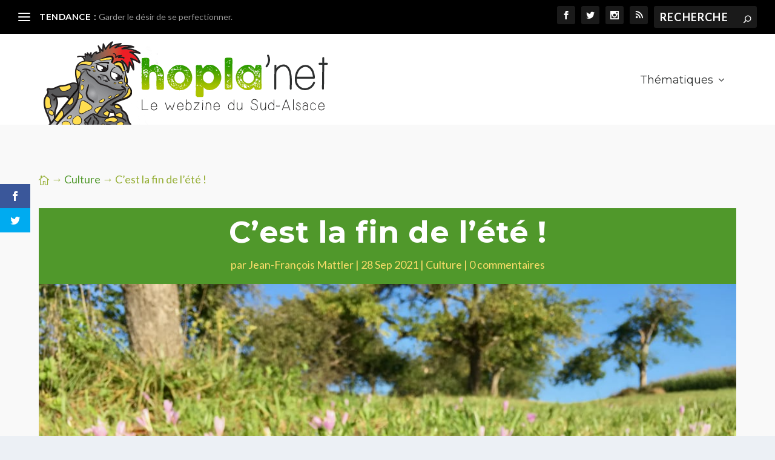

--- FILE ---
content_type: text/html; charset=UTF-8
request_url: https://hopla.net/cest-la-fin-de-lete/
body_size: 14381
content:
<!DOCTYPE html>
<html lang="fr-FR">
<head>
	<meta charset="UTF-8" />
			
	<meta http-equiv="X-UA-Compatible" content="IE=edge">
	<link rel="pingback" href="https://hopla.net/xmlrpc.php" />

		<!--[if lt IE 9]>
	<script src="https://hopla.net/wp-content/themes/Extra/scripts/ext/html5.js" type="text/javascript"></script>
	<![endif]-->

	<script type="text/javascript">
		document.documentElement.className = 'js';
	</script>
	
	<meta name='robots' content='index, follow, max-image-preview:large, max-snippet:-1, max-video-preview:-1' />

	<!-- This site is optimized with the Yoast SEO plugin v26.7 - https://yoast.com/wordpress/plugins/seo/ -->
	<title>C&#039;est la fin de l&#039;été ! &#8212; Hopla net</title>
	<link rel="canonical" href="https://hopla.net/cest-la-fin-de-lete/" />
	<meta property="og:locale" content="fr_FR" />
	<meta property="og:type" content="article" />
	<meta property="og:title" content="C&#039;est la fin de l&#039;été ! &#8212; Hopla net" />
	<meta property="og:url" content="https://hopla.net/cest-la-fin-de-lete/" />
	<meta property="og:site_name" content="Hopla net" />
	<meta property="article:publisher" content="https://www.facebook.com/hoplanet-429691740407105" />
	<meta property="article:author" content="https://www.facebook.com/jf.mattler" />
	<meta property="article:published_time" content="2021-09-28T15:11:12+00:00" />
	<meta property="article:modified_time" content="2022-08-12T16:26:13+00:00" />
	<meta property="og:image" content="https://hopla.net/wp-content/uploads/2021/09/Colchique-dans-les-pres.jpg" />
	<meta property="og:image:width" content="1080" />
	<meta property="og:image:height" content="810" />
	<meta property="og:image:type" content="image/jpeg" />
	<meta name="author" content="Jean-François Mattler" />
	<meta name="twitter:card" content="summary_large_image" />
	<meta name="twitter:creator" content="@relttam" />
	<meta name="twitter:site" content="@hoplahoplanet" />
	<meta name="twitter:label1" content="Écrit par" />
	<meta name="twitter:data1" content="Jean-François Mattler" />
	<script type="application/ld+json" class="yoast-schema-graph">{"@context":"https://schema.org","@graph":[{"@type":"Article","@id":"https://hopla.net/cest-la-fin-de-lete/#article","isPartOf":{"@id":"https://hopla.net/cest-la-fin-de-lete/"},"author":{"name":"Jean-François Mattler","@id":"https://hopla.net/#/schema/person/c193b955dbf1449e635501e95e151a40"},"headline":"C&rsquo;est la fin de l&rsquo;été !","datePublished":"2021-09-28T15:11:12+00:00","dateModified":"2022-08-12T16:26:13+00:00","mainEntityOfPage":{"@id":"https://hopla.net/cest-la-fin-de-lete/"},"wordCount":94,"commentCount":1,"publisher":{"@id":"https://hopla.net/#organization"},"image":{"@id":"https://hopla.net/cest-la-fin-de-lete/#primaryimage"},"thumbnailUrl":"https://hopla.net/wp-content/uploads/2021/09/Colchique-dans-les-pres.jpg","keywords":["Humour"],"articleSection":["Culture"],"inLanguage":"fr-FR","potentialAction":[{"@type":"CommentAction","name":"Comment","target":["https://hopla.net/cest-la-fin-de-lete/#respond"]}]},{"@type":"WebPage","@id":"https://hopla.net/cest-la-fin-de-lete/","url":"https://hopla.net/cest-la-fin-de-lete/","name":"C'est la fin de l'été ! &#8212; Hopla net","isPartOf":{"@id":"https://hopla.net/#website"},"primaryImageOfPage":{"@id":"https://hopla.net/cest-la-fin-de-lete/#primaryimage"},"image":{"@id":"https://hopla.net/cest-la-fin-de-lete/#primaryimage"},"thumbnailUrl":"https://hopla.net/wp-content/uploads/2021/09/Colchique-dans-les-pres.jpg","datePublished":"2021-09-28T15:11:12+00:00","dateModified":"2022-08-12T16:26:13+00:00","breadcrumb":{"@id":"https://hopla.net/cest-la-fin-de-lete/#breadcrumb"},"inLanguage":"fr-FR","potentialAction":[{"@type":"ReadAction","target":["https://hopla.net/cest-la-fin-de-lete/"]}]},{"@type":"ImageObject","inLanguage":"fr-FR","@id":"https://hopla.net/cest-la-fin-de-lete/#primaryimage","url":"https://hopla.net/wp-content/uploads/2021/09/Colchique-dans-les-pres.jpg","contentUrl":"https://hopla.net/wp-content/uploads/2021/09/Colchique-dans-les-pres.jpg","width":1080,"height":810,"caption":"Colchique dans les prés"},{"@type":"BreadcrumbList","@id":"https://hopla.net/cest-la-fin-de-lete/#breadcrumb","itemListElement":[{"@type":"ListItem","position":1,"name":"Accueil","item":"https://hopla.net/"},{"@type":"ListItem","position":2,"name":"Culture","item":"https://hopla.net/category/culture/"},{"@type":"ListItem","position":3,"name":"C&rsquo;est la fin de l&rsquo;été !"}]},{"@type":"WebSite","@id":"https://hopla.net/#website","url":"https://hopla.net/","name":"Hopla net","description":"Le Webzine du Sud-Alsace","publisher":{"@id":"https://hopla.net/#organization"},"potentialAction":[{"@type":"SearchAction","target":{"@type":"EntryPoint","urlTemplate":"https://hopla.net/?s={search_term_string}"},"query-input":{"@type":"PropertyValueSpecification","valueRequired":true,"valueName":"search_term_string"}}],"inLanguage":"fr-FR"},{"@type":"Organization","@id":"https://hopla.net/#organization","name":"Hopla Net","url":"https://hopla.net/","logo":{"@type":"ImageObject","inLanguage":"fr-FR","@id":"https://hopla.net/#/schema/logo/image/","url":"","contentUrl":"","caption":"Hopla Net"},"image":{"@id":"https://hopla.net/#/schema/logo/image/"},"sameAs":["https://www.facebook.com/hoplanet-429691740407105","https://x.com/hoplahoplanet"]},{"@type":"Person","@id":"https://hopla.net/#/schema/person/c193b955dbf1449e635501e95e151a40","name":"Jean-François Mattler","image":{"@type":"ImageObject","inLanguage":"fr-FR","@id":"https://hopla.net/#/schema/person/image/","url":"https://secure.gravatar.com/avatar/dfa2fbc7e99b4ba712d2633cdc038071fde815abd59236887b49e3e5de66f7f5?s=96&d=wavatar&r=g","contentUrl":"https://secure.gravatar.com/avatar/dfa2fbc7e99b4ba712d2633cdc038071fde815abd59236887b49e3e5de66f7f5?s=96&d=wavatar&r=g","caption":"Jean-François Mattler"},"description":"Citoyen libre qui croit fortement à l'intelligence collective, surtout quand les informations dispensées par les médias mainstream ne sont pas manipulées.","sameAs":["https://mattler.eu","https://www.facebook.com/jf.mattler","https://x.com/@relttam"],"url":"https://hopla.net/author/mackloug/"}]}</script>
	<!-- / Yoast SEO plugin. -->


<link rel='dns-prefetch' href='//fonts.googleapis.com' />
<link rel='dns-prefetch' href='//maxcdn.bootstrapcdn.com' />
<link rel="alternate" type="application/rss+xml" title="Hopla net &raquo; Flux" href="https://hopla.net/feed/" />
<link rel="alternate" type="application/rss+xml" title="Hopla net &raquo; Flux des commentaires" href="https://hopla.net/comments/feed/" />
<link rel="alternate" type="application/rss+xml" title="Hopla net &raquo; C&rsquo;est la fin de l&rsquo;été ! Flux des commentaires" href="https://hopla.net/cest-la-fin-de-lete/feed/" />
<link rel="alternate" title="oEmbed (JSON)" type="application/json+oembed" href="https://hopla.net/wp-json/oembed/1.0/embed?url=https%3A%2F%2Fhopla.net%2Fcest-la-fin-de-lete%2F" />
<link rel="alternate" title="oEmbed (XML)" type="text/xml+oembed" href="https://hopla.net/wp-json/oembed/1.0/embed?url=https%3A%2F%2Fhopla.net%2Fcest-la-fin-de-lete%2F&#038;format=xml" />
<meta content="Extra Child v.1.1" name="generator"/><style id='wp-block-library-inline-css' type='text/css'>
:root{--wp-block-synced-color:#7a00df;--wp-block-synced-color--rgb:122,0,223;--wp-bound-block-color:var(--wp-block-synced-color);--wp-editor-canvas-background:#ddd;--wp-admin-theme-color:#007cba;--wp-admin-theme-color--rgb:0,124,186;--wp-admin-theme-color-darker-10:#006ba1;--wp-admin-theme-color-darker-10--rgb:0,107,160.5;--wp-admin-theme-color-darker-20:#005a87;--wp-admin-theme-color-darker-20--rgb:0,90,135;--wp-admin-border-width-focus:2px}@media (min-resolution:192dpi){:root{--wp-admin-border-width-focus:1.5px}}.wp-element-button{cursor:pointer}:root .has-very-light-gray-background-color{background-color:#eee}:root .has-very-dark-gray-background-color{background-color:#313131}:root .has-very-light-gray-color{color:#eee}:root .has-very-dark-gray-color{color:#313131}:root .has-vivid-green-cyan-to-vivid-cyan-blue-gradient-background{background:linear-gradient(135deg,#00d084,#0693e3)}:root .has-purple-crush-gradient-background{background:linear-gradient(135deg,#34e2e4,#4721fb 50%,#ab1dfe)}:root .has-hazy-dawn-gradient-background{background:linear-gradient(135deg,#faaca8,#dad0ec)}:root .has-subdued-olive-gradient-background{background:linear-gradient(135deg,#fafae1,#67a671)}:root .has-atomic-cream-gradient-background{background:linear-gradient(135deg,#fdd79a,#004a59)}:root .has-nightshade-gradient-background{background:linear-gradient(135deg,#330968,#31cdcf)}:root .has-midnight-gradient-background{background:linear-gradient(135deg,#020381,#2874fc)}:root{--wp--preset--font-size--normal:16px;--wp--preset--font-size--huge:42px}.has-regular-font-size{font-size:1em}.has-larger-font-size{font-size:2.625em}.has-normal-font-size{font-size:var(--wp--preset--font-size--normal)}.has-huge-font-size{font-size:var(--wp--preset--font-size--huge)}.has-text-align-center{text-align:center}.has-text-align-left{text-align:left}.has-text-align-right{text-align:right}.has-fit-text{white-space:nowrap!important}#end-resizable-editor-section{display:none}.aligncenter{clear:both}.items-justified-left{justify-content:flex-start}.items-justified-center{justify-content:center}.items-justified-right{justify-content:flex-end}.items-justified-space-between{justify-content:space-between}.screen-reader-text{border:0;clip-path:inset(50%);height:1px;margin:-1px;overflow:hidden;padding:0;position:absolute;width:1px;word-wrap:normal!important}.screen-reader-text:focus{background-color:#ddd;clip-path:none;color:#444;display:block;font-size:1em;height:auto;left:5px;line-height:normal;padding:15px 23px 14px;text-decoration:none;top:5px;width:auto;z-index:100000}html :where(.has-border-color){border-style:solid}html :where([style*=border-top-color]){border-top-style:solid}html :where([style*=border-right-color]){border-right-style:solid}html :where([style*=border-bottom-color]){border-bottom-style:solid}html :where([style*=border-left-color]){border-left-style:solid}html :where([style*=border-width]){border-style:solid}html :where([style*=border-top-width]){border-top-style:solid}html :where([style*=border-right-width]){border-right-style:solid}html :where([style*=border-bottom-width]){border-bottom-style:solid}html :where([style*=border-left-width]){border-left-style:solid}html :where(img[class*=wp-image-]){height:auto;max-width:100%}:where(figure){margin:0 0 1em}html :where(.is-position-sticky){--wp-admin--admin-bar--position-offset:var(--wp-admin--admin-bar--height,0px)}@media screen and (max-width:600px){html :where(.is-position-sticky){--wp-admin--admin-bar--position-offset:0px}}

/*# sourceURL=wp-block-library-inline-css */
</style><style id='global-styles-inline-css' type='text/css'>
:root{--wp--preset--aspect-ratio--square: 1;--wp--preset--aspect-ratio--4-3: 4/3;--wp--preset--aspect-ratio--3-4: 3/4;--wp--preset--aspect-ratio--3-2: 3/2;--wp--preset--aspect-ratio--2-3: 2/3;--wp--preset--aspect-ratio--16-9: 16/9;--wp--preset--aspect-ratio--9-16: 9/16;--wp--preset--color--black: #000000;--wp--preset--color--cyan-bluish-gray: #abb8c3;--wp--preset--color--white: #ffffff;--wp--preset--color--pale-pink: #f78da7;--wp--preset--color--vivid-red: #cf2e2e;--wp--preset--color--luminous-vivid-orange: #ff6900;--wp--preset--color--luminous-vivid-amber: #fcb900;--wp--preset--color--light-green-cyan: #7bdcb5;--wp--preset--color--vivid-green-cyan: #00d084;--wp--preset--color--pale-cyan-blue: #8ed1fc;--wp--preset--color--vivid-cyan-blue: #0693e3;--wp--preset--color--vivid-purple: #9b51e0;--wp--preset--gradient--vivid-cyan-blue-to-vivid-purple: linear-gradient(135deg,rgb(6,147,227) 0%,rgb(155,81,224) 100%);--wp--preset--gradient--light-green-cyan-to-vivid-green-cyan: linear-gradient(135deg,rgb(122,220,180) 0%,rgb(0,208,130) 100%);--wp--preset--gradient--luminous-vivid-amber-to-luminous-vivid-orange: linear-gradient(135deg,rgb(252,185,0) 0%,rgb(255,105,0) 100%);--wp--preset--gradient--luminous-vivid-orange-to-vivid-red: linear-gradient(135deg,rgb(255,105,0) 0%,rgb(207,46,46) 100%);--wp--preset--gradient--very-light-gray-to-cyan-bluish-gray: linear-gradient(135deg,rgb(238,238,238) 0%,rgb(169,184,195) 100%);--wp--preset--gradient--cool-to-warm-spectrum: linear-gradient(135deg,rgb(74,234,220) 0%,rgb(151,120,209) 20%,rgb(207,42,186) 40%,rgb(238,44,130) 60%,rgb(251,105,98) 80%,rgb(254,248,76) 100%);--wp--preset--gradient--blush-light-purple: linear-gradient(135deg,rgb(255,206,236) 0%,rgb(152,150,240) 100%);--wp--preset--gradient--blush-bordeaux: linear-gradient(135deg,rgb(254,205,165) 0%,rgb(254,45,45) 50%,rgb(107,0,62) 100%);--wp--preset--gradient--luminous-dusk: linear-gradient(135deg,rgb(255,203,112) 0%,rgb(199,81,192) 50%,rgb(65,88,208) 100%);--wp--preset--gradient--pale-ocean: linear-gradient(135deg,rgb(255,245,203) 0%,rgb(182,227,212) 50%,rgb(51,167,181) 100%);--wp--preset--gradient--electric-grass: linear-gradient(135deg,rgb(202,248,128) 0%,rgb(113,206,126) 100%);--wp--preset--gradient--midnight: linear-gradient(135deg,rgb(2,3,129) 0%,rgb(40,116,252) 100%);--wp--preset--font-size--small: 13px;--wp--preset--font-size--medium: 20px;--wp--preset--font-size--large: 36px;--wp--preset--font-size--x-large: 42px;--wp--preset--spacing--20: 0.44rem;--wp--preset--spacing--30: 0.67rem;--wp--preset--spacing--40: 1rem;--wp--preset--spacing--50: 1.5rem;--wp--preset--spacing--60: 2.25rem;--wp--preset--spacing--70: 3.38rem;--wp--preset--spacing--80: 5.06rem;--wp--preset--shadow--natural: 6px 6px 9px rgba(0, 0, 0, 0.2);--wp--preset--shadow--deep: 12px 12px 50px rgba(0, 0, 0, 0.4);--wp--preset--shadow--sharp: 6px 6px 0px rgba(0, 0, 0, 0.2);--wp--preset--shadow--outlined: 6px 6px 0px -3px rgb(255, 255, 255), 6px 6px rgb(0, 0, 0);--wp--preset--shadow--crisp: 6px 6px 0px rgb(0, 0, 0);}:root { --wp--style--global--content-size: 856px;--wp--style--global--wide-size: 1280px; }:where(body) { margin: 0; }.wp-site-blocks > .alignleft { float: left; margin-right: 2em; }.wp-site-blocks > .alignright { float: right; margin-left: 2em; }.wp-site-blocks > .aligncenter { justify-content: center; margin-left: auto; margin-right: auto; }:where(.is-layout-flex){gap: 0.5em;}:where(.is-layout-grid){gap: 0.5em;}.is-layout-flow > .alignleft{float: left;margin-inline-start: 0;margin-inline-end: 2em;}.is-layout-flow > .alignright{float: right;margin-inline-start: 2em;margin-inline-end: 0;}.is-layout-flow > .aligncenter{margin-left: auto !important;margin-right: auto !important;}.is-layout-constrained > .alignleft{float: left;margin-inline-start: 0;margin-inline-end: 2em;}.is-layout-constrained > .alignright{float: right;margin-inline-start: 2em;margin-inline-end: 0;}.is-layout-constrained > .aligncenter{margin-left: auto !important;margin-right: auto !important;}.is-layout-constrained > :where(:not(.alignleft):not(.alignright):not(.alignfull)){max-width: var(--wp--style--global--content-size);margin-left: auto !important;margin-right: auto !important;}.is-layout-constrained > .alignwide{max-width: var(--wp--style--global--wide-size);}body .is-layout-flex{display: flex;}.is-layout-flex{flex-wrap: wrap;align-items: center;}.is-layout-flex > :is(*, div){margin: 0;}body .is-layout-grid{display: grid;}.is-layout-grid > :is(*, div){margin: 0;}body{padding-top: 0px;padding-right: 0px;padding-bottom: 0px;padding-left: 0px;}:root :where(.wp-element-button, .wp-block-button__link){background-color: #32373c;border-width: 0;color: #fff;font-family: inherit;font-size: inherit;font-style: inherit;font-weight: inherit;letter-spacing: inherit;line-height: inherit;padding-top: calc(0.667em + 2px);padding-right: calc(1.333em + 2px);padding-bottom: calc(0.667em + 2px);padding-left: calc(1.333em + 2px);text-decoration: none;text-transform: inherit;}.has-black-color{color: var(--wp--preset--color--black) !important;}.has-cyan-bluish-gray-color{color: var(--wp--preset--color--cyan-bluish-gray) !important;}.has-white-color{color: var(--wp--preset--color--white) !important;}.has-pale-pink-color{color: var(--wp--preset--color--pale-pink) !important;}.has-vivid-red-color{color: var(--wp--preset--color--vivid-red) !important;}.has-luminous-vivid-orange-color{color: var(--wp--preset--color--luminous-vivid-orange) !important;}.has-luminous-vivid-amber-color{color: var(--wp--preset--color--luminous-vivid-amber) !important;}.has-light-green-cyan-color{color: var(--wp--preset--color--light-green-cyan) !important;}.has-vivid-green-cyan-color{color: var(--wp--preset--color--vivid-green-cyan) !important;}.has-pale-cyan-blue-color{color: var(--wp--preset--color--pale-cyan-blue) !important;}.has-vivid-cyan-blue-color{color: var(--wp--preset--color--vivid-cyan-blue) !important;}.has-vivid-purple-color{color: var(--wp--preset--color--vivid-purple) !important;}.has-black-background-color{background-color: var(--wp--preset--color--black) !important;}.has-cyan-bluish-gray-background-color{background-color: var(--wp--preset--color--cyan-bluish-gray) !important;}.has-white-background-color{background-color: var(--wp--preset--color--white) !important;}.has-pale-pink-background-color{background-color: var(--wp--preset--color--pale-pink) !important;}.has-vivid-red-background-color{background-color: var(--wp--preset--color--vivid-red) !important;}.has-luminous-vivid-orange-background-color{background-color: var(--wp--preset--color--luminous-vivid-orange) !important;}.has-luminous-vivid-amber-background-color{background-color: var(--wp--preset--color--luminous-vivid-amber) !important;}.has-light-green-cyan-background-color{background-color: var(--wp--preset--color--light-green-cyan) !important;}.has-vivid-green-cyan-background-color{background-color: var(--wp--preset--color--vivid-green-cyan) !important;}.has-pale-cyan-blue-background-color{background-color: var(--wp--preset--color--pale-cyan-blue) !important;}.has-vivid-cyan-blue-background-color{background-color: var(--wp--preset--color--vivid-cyan-blue) !important;}.has-vivid-purple-background-color{background-color: var(--wp--preset--color--vivid-purple) !important;}.has-black-border-color{border-color: var(--wp--preset--color--black) !important;}.has-cyan-bluish-gray-border-color{border-color: var(--wp--preset--color--cyan-bluish-gray) !important;}.has-white-border-color{border-color: var(--wp--preset--color--white) !important;}.has-pale-pink-border-color{border-color: var(--wp--preset--color--pale-pink) !important;}.has-vivid-red-border-color{border-color: var(--wp--preset--color--vivid-red) !important;}.has-luminous-vivid-orange-border-color{border-color: var(--wp--preset--color--luminous-vivid-orange) !important;}.has-luminous-vivid-amber-border-color{border-color: var(--wp--preset--color--luminous-vivid-amber) !important;}.has-light-green-cyan-border-color{border-color: var(--wp--preset--color--light-green-cyan) !important;}.has-vivid-green-cyan-border-color{border-color: var(--wp--preset--color--vivid-green-cyan) !important;}.has-pale-cyan-blue-border-color{border-color: var(--wp--preset--color--pale-cyan-blue) !important;}.has-vivid-cyan-blue-border-color{border-color: var(--wp--preset--color--vivid-cyan-blue) !important;}.has-vivid-purple-border-color{border-color: var(--wp--preset--color--vivid-purple) !important;}.has-vivid-cyan-blue-to-vivid-purple-gradient-background{background: var(--wp--preset--gradient--vivid-cyan-blue-to-vivid-purple) !important;}.has-light-green-cyan-to-vivid-green-cyan-gradient-background{background: var(--wp--preset--gradient--light-green-cyan-to-vivid-green-cyan) !important;}.has-luminous-vivid-amber-to-luminous-vivid-orange-gradient-background{background: var(--wp--preset--gradient--luminous-vivid-amber-to-luminous-vivid-orange) !important;}.has-luminous-vivid-orange-to-vivid-red-gradient-background{background: var(--wp--preset--gradient--luminous-vivid-orange-to-vivid-red) !important;}.has-very-light-gray-to-cyan-bluish-gray-gradient-background{background: var(--wp--preset--gradient--very-light-gray-to-cyan-bluish-gray) !important;}.has-cool-to-warm-spectrum-gradient-background{background: var(--wp--preset--gradient--cool-to-warm-spectrum) !important;}.has-blush-light-purple-gradient-background{background: var(--wp--preset--gradient--blush-light-purple) !important;}.has-blush-bordeaux-gradient-background{background: var(--wp--preset--gradient--blush-bordeaux) !important;}.has-luminous-dusk-gradient-background{background: var(--wp--preset--gradient--luminous-dusk) !important;}.has-pale-ocean-gradient-background{background: var(--wp--preset--gradient--pale-ocean) !important;}.has-electric-grass-gradient-background{background: var(--wp--preset--gradient--electric-grass) !important;}.has-midnight-gradient-background{background: var(--wp--preset--gradient--midnight) !important;}.has-small-font-size{font-size: var(--wp--preset--font-size--small) !important;}.has-medium-font-size{font-size: var(--wp--preset--font-size--medium) !important;}.has-large-font-size{font-size: var(--wp--preset--font-size--large) !important;}.has-x-large-font-size{font-size: var(--wp--preset--font-size--x-large) !important;}
/*# sourceURL=global-styles-inline-css */
</style>

<link rel='stylesheet' id='fb-frontend-css' href='https://hopla.net/wp-content/plugins/divi-form-builder/css/fb-frontend.css?ver=4.1.6' type='text/css' media='all' />
<link rel='stylesheet' id='et_monarch-css-css' href='https://hopla.net/wp-content/plugins/monarch/css/style.css?ver=1.4.14' type='text/css' media='all' />
<link rel='stylesheet' id='et-gf-open-sans-css' href='https://fonts.googleapis.com/css?family=Open+Sans%3A400%2C700&#038;ver=1.3.12' type='text/css' media='all' />
<link rel='stylesheet' id='font-awesome-css' href='//maxcdn.bootstrapcdn.com/font-awesome/4.7.0/css/font-awesome.min.css?ver=4.7.0' type='text/css' media='all' />
<link rel='stylesheet' id='divi-breadcrumbs-module-styles-css' href='https://hopla.net/wp-content/plugins/divi-breadcrumbs-module-ultimate/styles/style.min.css?ver=3.0.4' type='text/css' media='all' />
<link rel='stylesheet' id='divi-form-builder-styles-css' href='https://hopla.net/wp-content/plugins/divi-form-builder/styles/style.min.css?ver=4.1.6' type='text/css' media='all' />
<link rel='stylesheet' id='et-builder-googlefonts-cached-css' href='https://fonts.googleapis.com/css?family=Montserrat:100,200,300,regular,500,600,700,800,900,100italic,200italic,300italic,italic,500italic,600italic,700italic,800italic,900italic|Lato:100,100italic,300,300italic,regular,italic,700,700italic,900,900italic&#038;subset=cyrillic,cyrillic-ext,latin,latin-ext,vietnamese&#038;display=swap' type='text/css' media='all' />
<link rel='stylesheet' id='sib-front-css-css' href='https://hopla.net/wp-content/plugins/mailin/css/mailin-front.css?ver=6.9' type='text/css' media='all' />
<link rel='stylesheet' id='extra-style-parent-css' href='https://hopla.net/wp-content/themes/Extra/style-static.min.css?ver=4.27.4' type='text/css' media='all' />
<link rel='stylesheet' id='extra-style-css' href='https://hopla.net/wp-content/themes/Divi-Community/style.css?ver=1655635369' type='text/css' media='all' />
<link rel='stylesheet' id='child-theme-css' href='https://hopla.net/wp-content/themes/Divi-Community/style.css?ver=1655635369' type='text/css' media='all' />
<script type="text/javascript" src="https://hopla.net/wp-content/plugins/divi-form-builder/js/divi-form-ai.min.js?ver=4.1.6" id="de_fb_ai_js-js"></script>
<script type="text/javascript" id="jquery-core-js-extra">
/* <![CDATA[ */
var de_formai_ajax_data = {"action":"de_fb_ai_form","de_fb_ai__reset_stats":"de_fb_ai__reset_stats","de_fb_ai_api_test":"de_fb_ai_api_test","nonce":"93928addf3"};
var de_formpayment_ajax_data = {"ajax_url":"https://hopla.net/wp-admin/admin-ajax.php","nonce":"978240d6aa"};
//# sourceURL=jquery-core-js-extra
/* ]]> */
</script>
<script type="text/javascript" src="https://hopla.net/wp-includes/js/jquery/jquery.min.js?ver=3.7.1" id="jquery-core-js"></script>
<script type="text/javascript" src="https://hopla.net/wp-includes/js/jquery/jquery-migrate.min.js?ver=3.4.1" id="jquery-migrate-js"></script>
<script type="text/javascript" id="sib-front-js-js-extra">
/* <![CDATA[ */
var sibErrMsg = {"invalidMail":"Veuillez entrer une adresse e-mail valide.","requiredField":"Veuillez compl\u00e9ter les champs obligatoires.","invalidDateFormat":"Veuillez entrer une date valide.","invalidSMSFormat":"Veuillez entrer une num\u00e9ro de t\u00e9l\u00e9phone valide."};
var ajax_sib_front_object = {"ajax_url":"https://hopla.net/wp-admin/admin-ajax.php","ajax_nonce":"5ead3faa2c","flag_url":"https://hopla.net/wp-content/plugins/mailin/img/flags/"};
//# sourceURL=sib-front-js-js-extra
/* ]]> */
</script>
<script type="text/javascript" src="https://hopla.net/wp-content/plugins/mailin/js/mailin-front.js?ver=1768535346" id="sib-front-js-js"></script>
<script type="text/javascript" src="https://hopla.net/wp-content/plugins/divi-form-builder/js/multistep-admin.min.js?ver=4.1.6" id="df-multistep-js"></script>
<link rel="https://api.w.org/" href="https://hopla.net/wp-json/" /><link rel="alternate" title="JSON" type="application/json" href="https://hopla.net/wp-json/wp/v2/posts/85" /><link rel="EditURI" type="application/rsd+xml" title="RSD" href="https://hopla.net/xmlrpc.php?rsd" />

<link rel='shortlink' href='https://hopla.net/?p=85' />
<style type="text/css" id="et-bloom-custom-css">
					.et_bloom .et_bloom_optin_2 .et_bloom_form_container .et_bloom_form_header { background-color: #28931c !important; } .et_bloom .et_bloom_optin_2 .et_bloom_form_content button { background-color: #28931c !important; } .et_bloom .et_bloom_optin_2 .et_bloom_form_content .et_bloom_fields i { color: #28931c !important; } .et_bloom .et_bloom_optin_2 .et_bloom_form_content .et_bloom_custom_field_radio i:before { background: #28931c !important; } .et_bloom .et_bloom_optin_2 .et_bloom_form_content button { background-color: #28931c !important; } .et_bloom .et_bloom_optin_2 .et_bloom_form_container h2, .et_bloom .et_bloom_optin_2 .et_bloom_form_container h2 span, .et_bloom .et_bloom_optin_2 .et_bloom_form_container h2 strong { font-family: "Lato", Helvetica, Arial, Lucida, sans-serif; }.et_bloom .et_bloom_optin_2 .et_bloom_form_container p, .et_bloom .et_bloom_optin_2 .et_bloom_form_container p span, .et_bloom .et_bloom_optin_2 .et_bloom_form_container p strong, .et_bloom .et_bloom_optin_2 .et_bloom_form_container form input, .et_bloom .et_bloom_optin_2 .et_bloom_form_container form button span { font-family: "Lato", Helvetica, Arial, Lucida, sans-serif; } 
				</style><style type="text/css" id="et-social-custom-css">
				 
			</style><meta name="viewport" content="width=device-width, initial-scale=1.0, maximum-scale=1.0, user-scalable=1" /><link rel="shortcut icon" href="https://hopla.net/wp-content/uploads/2021/12/Favicon-HOPLA-NET.png" /><!-- Vérification Bing -->
<meta name="msvalidate.01" content="977F9A5C45AA7641997F87117AB5F618">

<!-- Google AdSense : place-le en premier -->
<script async src="https://pagead2.googlesyndication.com/pagead/js/adsbygoogle.js?client=ca-pub-9462469574419942" crossorigin="anonymous"></script>

<!-- Script pour l'année dans le footer -->
<script>
  var year = new Date();
  year = year.getFullYear();
  jQuery(function($){
    $('#footer-info').html('&copy; ' + year + ' Tous droits réservés - <a href="https://agence.hopla.net" target="_blank"> Agence Hopla\'Net</a> ');
  });
</script>

<!-- Matomo Analytics -->
<script>
  var _paq = window._paq = window._paq || [];
  /* tracker methods like "setCustomDimension" should be called before "trackPageView" */
  _paq.push(['trackPageView']);
  _paq.push(['enableLinkTracking']);
  (function() {
    var u="https://stat.hopla.net/";
    _paq.push(['setTrackerUrl', u+'matomo.php']);
    _paq.push(['setSiteId', '1']);
    var d=document, g=d.createElement('script'), s=d.getElementsByTagName('script')[0];
    g.async = true; g.src = u + 'matomo.js'; s.parentNode.insertBefore(g, s);
  })();
</script>
<!-- Fin Matomo -->

<!-- Google Analytics (gtag.js) -->
<script async src="https://www.googletagmanager.com/gtag/js?id=UA-8477116-4"></script>
<script>
  window.dataLayer = window.dataLayer || [];
  function gtag(){ dataLayer.push(arguments); }
  gtag('js', new Date());

  gtag('config', 'UA-8477116-4');
</script>
<!-- Fin Google Analytics -->
<link rel="stylesheet" id="et-core-unified-tb-7215-tb-11208-85-cached-inline-styles" href="https://hopla.net/wp-content/et-cache/85/et-core-unified-tb-7215-tb-11208-85.min.css?ver=1753957564" /><link rel="stylesheet" id="et-core-unified-85-cached-inline-styles" href="https://hopla.net/wp-content/et-cache/85/et-core-unified-85.min.css?ver=1753957564" /><link rel='stylesheet' id='et-gf-lato-css' href='https://fonts.googleapis.com/css?family=Lato:400,100,100italic,300,300italic,400italic,700,700italic,900,900italic&#038;subset=latin' type='text/css' media='all' />
<link rel='stylesheet' id='et_bloom-css-css' href='https://hopla.net/wp-content/plugins/bloom/css/style.css?ver=1.3.12' type='text/css' media='all' />
</head>
<body class="wp-singular post-template-default single single-post postid-85 single-format-standard wp-theme-Extra wp-child-theme-Divi-Community et-tb-has-template et-tb-has-body et-tb-has-footer et_bloom et_monarch et_extra et_pb_pagebuilder_layout et_fullwidth_secondary_nav et_fixed_nav et_smooth_scroll et_pb_gutters3 et_primary_nav_dropdown_animation_fadeInTop et_secondary_nav_dropdown_animation_Default with_sidebar with_sidebar_right et_includes_sidebar et-db">
	<div id="page-container" class="page-container">
<div id="et-boc" class="et-boc">
			
		<!-- Header -->
<header class="header left-right">
			<!-- #top-header -->
		<div id="top-header" style="">
			<div class="container">

				<!-- Secondary Nav -->
									<div id="et-secondary-nav" class="et-trending">
						
							<!-- ET Trending -->
							<div id="et-trending">

								<!-- ET Trending Button -->
								<a id="et-trending-button" href="#" title="">
									<span></span>
									<span></span>
									<span></span>
								</a>

								<!-- ET Trending Label -->
								<h4 id="et-trending-label">
									TENDANCE :								</h4>

								<!-- ET Trending Post Loop -->
								<div id='et-trending-container'>
																														<div id="et-trending-post-12050" class="et-trending-post et-trending-latest">
												<a href="https://hopla.net/garder-le-desir-de-se-perfectionner/">Garder le désir de se perfectionner.</a>
											</div>
																						<div id="et-trending-post-2277" class="et-trending-post">
												<a href="https://hopla.net/la-justice-est-elle-reellement-independante/">La justice est-elle réellement indépendante ?</a>
											</div>
																						<div id="et-trending-post-12201" class="et-trending-post">
												<a href="https://hopla.net/on-pensait-tout-connaitre-du-cycle-de-leau/">On pensait tout connaître du cycle de l’eau</a>
											</div>
																						<div id="et-trending-post-12187" class="et-trending-post">
												<a href="https://hopla.net/qui-doute-encore-de-la-soumission-de-la-france-aux-etats-unis/">Qui doute encore de la soumission de la France aux État...</a>
											</div>
																						<div id="et-trending-post-12177" class="et-trending-post">
												<a href="https://hopla.net/un-systeme-centralisateur-peut-il-etre-democratique/">Un système centralisateur peut-il être démocratique ?...</a>
											</div>
																						<div id="et-trending-post-12162" class="et-trending-post">
												<a href="https://hopla.net/contradiction-democratique/">Contradiction démocratique</a>
											</div>
																						<div id="et-trending-post-12043" class="et-trending-post">
												<a href="https://hopla.net/non-les-americains-nont-jamais-ete-sur-la-lune/">Non, les Américains n&rsquo;ont jamais été sur la Lune ...</a>
											</div>
																						<div id="et-trending-post-12015" class="et-trending-post">
												<a href="https://hopla.net/consequences-de-la-dedollarisation/">Conséquences de la dédollarisation</a>
											</div>
																						<div id="et-trending-post-12009" class="et-trending-post">
												<a href="https://hopla.net/comment-les-americains-dominent-le-monde-avec-le-dollar/">Comment les Américains dominent le monde avec le dollar...</a>
											</div>
																						<div id="et-trending-post-12002" class="et-trending-post">
												<a href="https://hopla.net/faut-il-avoir-peur-de-lintelligence-artificielle/">Faut-il avoir peur de l&rsquo;intelligence artificielle...</a>
											</div>
																						<div id="et-trending-post-11994" class="et-trending-post">
												<a href="https://hopla.net/se-poser-les-bonnes-questions/">Se poser les bonnes questions…</a>
											</div>
																						<div id="et-trending-post-7647" class="et-trending-post">
												<a href="https://hopla.net/introduire-un-veritable-regime-de-democratie-en-france-proposition-de-reformes-concretes-indispensables/">Introduire un véritable régime de démocratie en France ...</a>
											</div>
																						<div id="et-trending-post-11278" class="et-trending-post">
												<a href="https://hopla.net/le-droit-local/">Le droit local</a>
											</div>
																						<div id="et-trending-post-5142" class="et-trending-post">
												<a href="https://hopla.net/knoeringue-un-hotel-a-hirondelles/">Knoeringue &#8211; Un hôtel… à hirondelles</a>
											</div>
																						<div id="et-trending-post-2213" class="et-trending-post">
												<a href="https://hopla.net/constitution-de-1958-le-saviez-vous/">Constitution de 1958. Le saviez-vous ?</a>
											</div>
																						<div id="et-trending-post-608" class="et-trending-post">
												<a href="https://hopla.net/pourquoi-des-collectivites-si-grandes/">Pourquoi des collectivités si grandes ?</a>
											</div>
																												</div>
							</div>
							
												</div>
				
				<!-- #et-info -->
				<div id="et-info">

					
						<!-- .et-extra-social-icons -->
						<ul class="et-extra-social-icons" style="">
																																															<li class="et-extra-social-icon facebook">
										<a href="https://www.facebook.com/hoplanet-429691740407105" class="et-extra-icon et-extra-icon-background-hover et-extra-icon-facebook"></a>
									</li>
																																																<li class="et-extra-social-icon twitter">
										<a href="https://twitter.com/hoplahoplanet" class="et-extra-icon et-extra-icon-background-hover et-extra-icon-twitter"></a>
									</li>
																																																																																																																																																																																																											<li class="et-extra-social-icon instagram">
										<a href="https://www.instagram.com/hopla_net/" class="et-extra-icon et-extra-icon-background-hover et-extra-icon-instagram"></a>
									</li>
																																																																																																																																													<li class="et-extra-social-icon rss">
										<a href="https://hopla.net/wp-content/uploads/2021/11/rss.jpeg" class="et-extra-icon et-extra-icon-background-hover et-extra-icon-rss"></a>
									</li>
																																																																																																																																																																																																																																																																																																												</ul>
					
					<!-- .et-top-search -->
											<div class="et-top-search" style="">
							<form role="search" class="et-search-form" method="get" action="https://hopla.net/">
			<input type="search" class="et-search-field" placeholder="Recherche" value="" name="s" title="Rechercher:" />
			<button class="et-search-submit"></button>
		</form>						</div>
					
					<!-- cart -->
									</div>
			</div><!-- /.container -->
		</div><!-- /#top-header -->

	
	<!-- Main Header -->
	<div id="main-header-wrapper">
		<div id="main-header" data-fixed-height="100">
			<div class="container">
				<!-- ET Ad -->
				
				
					<!-- Logo -->
					<a class="logo" href="https://hopla.net/" data-fixed-height="100">
						<img src="https://hopla.net/wp-content/uploads/2022/08/LogoHoplaWebzine-493x150-1.png" alt="Hopla net" id="logo" />
					</a>

				
				<!-- ET Navigation -->
				<div id="et-navigation">
					<ul id="et-menu" class="nav"><li class="menu-item menu-item-type-custom menu-item-object-custom menu-item-has-children menu-item-5176"><a href="#">Thématiques</a>
<ul class="sub-menu">
	<li class="menu-item menu-item-type-taxonomy menu-item-object-category menu-item-11547"><a href="https://hopla.net/category/sante/">Santé</a></li>
	<li class="menu-item menu-item-type-taxonomy menu-item-object-category menu-item-12323"><a href="https://hopla.net/category/nature/">Nature</a></li>
	<li class="menu-item menu-item-type-taxonomy menu-item-object-category menu-item-11546"><a href="https://hopla.net/category/spiritualite/">Spiritualité</a></li>
	<li class="menu-item menu-item-type-taxonomy menu-item-object-category current-post-ancestor current-menu-parent current-post-parent menu-item-11543"><a href="https://hopla.net/category/culture/">Culture</a></li>
	<li class="menu-item menu-item-type-taxonomy menu-item-object-category menu-item-5168"><a href="https://hopla.net/category/economie/">Économie</a></li>
	<li class="menu-item menu-item-type-taxonomy menu-item-object-category menu-item-11544"><a href="https://hopla.net/category/politique/">Politique</a></li>
</ul>
</li>
</ul>					<div id="et-mobile-navigation">
			<span class="show-menu">
				<div class="show-menu-button">
					<span></span>
					<span></span>
					<span></span>
				</div>
				<p>Sélectionner une page</p>
			</span>
			<nav>
			</nav>
		</div> <!-- /#et-mobile-navigation -->				</div><!-- /#et-navigation -->
			</div><!-- /.container -->
		</div><!-- /#main-header -->
	</div><!-- /#main-header-wrapper -->
</header>


<div class="et-l et-l--body">
			<div class="et_builder_inner_content et_pb_gutters3"><div class="et_pb_section et_pb_section_0_tb_body et_pb_with_background et_section_regular" >
				
				
				
				
				
				
				<div class="et_pb_row et_pb_row_0_tb_body et_pb_gutters3">
				<div class="et_pb_column et_pb_column_4_4 et_pb_column_0_tb_body  et_pb_css_mix_blend_mode_passthrough et-last-child">
				
				
				
				
				<div class="et_pb_module et_pb_dcsbcm_divi_breadcrumbs_module et_pb_dcsbcm_divi_breadcrumbs_module_0_tb_body">
				
				
				
				
				
				
				<div class="et_pb_module_inner">
					<ol class="dcsbcm_divi_breadcrumbs" vocab="http://schema.org/" typeof="BreadcrumbList"><li class="dcsbcm_divi_breadcrumb" property="itemListElement" typeof="ListItem"><a property="item" typeof="WebPage" href="https://hopla.net/"><span property="name" class="dcbcm_none">Home</span><span class="dcsbcm_separator dcbcm_custom_seperator_icon">&#xe009;</span></a><meta property="position" content="2"></li><span class="dcsbcm_separator">&nbsp;&rarr;&nbsp;</span><li class="dcsbcm_divi_breadcrumb" property="itemListElement" typeof="ListItem"><a property="item" typeof="WebPage" href="https://hopla.net/category/culture/" ><span property="name">Culture</span></a><meta property="position" content="3"></li><span class="dcsbcm_separator">&nbsp;&rarr;&nbsp;</span><span class="dcsbcm_divi_breadcrumb dcsbcm_divi_breadcrumb-active">C&rsquo;est la fin de l&rsquo;été !</span></ol>
				</div>
			</div><div class="et_pb_module et_pb_post_title et_pb_post_title_0_tb_body et_pb_bg_layout_light  et_pb_text_align_center"   >
				
				
				
				
				
				<div class="et_pb_title_container">
					<h1 class="entry-title">C&rsquo;est la fin de l&rsquo;été !</h1><p class="et_pb_title_meta_container"> par <span class="author vcard"><a href="https://hopla.net/author/mackloug/" title="Articles de Jean-François Mattler" rel="author">Jean-François Mattler</a></span> | <span class="published">28 Sep 2021</span> | <a href="https://hopla.net/category/culture/" rel="category tag">Culture</a> | <span class="comments-number"><a href="https://hopla.net/cest-la-fin-de-lete/#respond">0 commentaires</a></span></p>
				</div>
				<div class="et_pb_title_featured_container"><span class="et_pb_image_wrap"><img fetchpriority="high" decoding="async" width="1080" height="810" src="https://hopla.net/wp-content/uploads/2021/09/Colchique-dans-les-pres.jpg" alt="Colchique dans les prés" title="Colchique dans les prés" srcset="https://hopla.net/wp-content/uploads/2021/09/Colchique-dans-les-pres.jpg 1080w, https://hopla.net/wp-content/uploads/2021/09/Colchique-dans-les-pres-300x225.jpg 300w, https://hopla.net/wp-content/uploads/2021/09/Colchique-dans-les-pres-1024x768.jpg 1024w, https://hopla.net/wp-content/uploads/2021/09/Colchique-dans-les-pres-768x576.jpg 768w" sizes="(max-width: 1080px) 100vw, 1080px" class="wp-image-86" /></span></div>
			</div>
			</div>
				
				
				
				
			</div><div class="et_pb_row et_pb_row_1_tb_body et_pb_gutters3">
				<div class="et_pb_column et_pb_column_4_4 et_pb_column_1_tb_body  et_pb_css_mix_blend_mode_passthrough et-last-child">
				
				
				
				
				<div class="et_pb_module et_pb_text et_pb_text_0_tb_body  et_pb_text_align_left et_pb_bg_layout_light">
				
				
				
				
				<div class="et_pb_text_inner">Mots-clés : <a href="https://hopla.net/tag/humour/">Humour</a></div>
			</div><div class="et_pb_module et_pb_post_content et_pb_post_content_0_tb_body">
				
				
				
				
				<div class="et-l et-l--post">
			<div class="et_builder_inner_content et_pb_gutters3"><div class="et_pb_section et_pb_section_0 et_section_regular" >
				
				
				
				
				
				
				<div class="et_pb_row et_pb_row_0">
				<div class="et_pb_column et_pb_column_4_4 et_pb_column_0  et_pb_css_mix_blend_mode_passthrough et-last-child">
				
				
				
				
				<div class="et_pb_module et_pb_text et_pb_text_0  et_pb_text_align_left et_pb_bg_layout_light">
				
				
				
				
				<div class="et_pb_text_inner"><p>Le rituel de la nature est immuable. Ce sont les colchiques qui annoncent la fin de l&rsquo;été et les fleurs de lierre qui offrent aux abeilles leur dernier repas avant l&rsquo;hivernage dans la ruche.</p></div>
			</div>
			</div>
				
				
				
				
			</div>
				
				
			</div>		</div>
	</div>
	<span class="et_bloom_bottom_trigger"></span><span class="et_social_bottom_trigger"></span>
			</div>
			</div>
				
				
				
				
			</div><div class="et_pb_row et_pb_row_2_tb_body">
				<div class="et_pb_column et_pb_column_1_2 et_pb_column_2_tb_body  et_pb_css_mix_blend_mode_passthrough">
				
				
				
				
				<div class="et_pb_module et_pb_post_nav_0_tb_body et_pb_posts_nav nav-single">
								<span class="nav-previous"
									>
					<a href="https://hopla.net/alcapone-dans-le-sundgau/" rel="prev">
												<span class="meta-nav">&larr; </span><span class="nav-label">Al Capone dans le sundgau</span>
					</a>
				</span>
			
			</div>
			</div><div class="et_pb_column et_pb_column_1_2 et_pb_column_3_tb_body  et_pb_css_mix_blend_mode_passthrough et-last-child">
				
				
				
				
				<div class="et_pb_module et_pb_post_nav_1_tb_body et_pb_posts_nav nav-single">
								<span class="nav-next"
									>
					<a href="https://hopla.net/nos-ancetres-les-alamans-fondateurs-de-lalsace-publication/" rel="next">
												<span class="nav-label">Nos ancêtres les Alamans, fondateurs de l&#039;Alsace (publication)</span><span class="meta-nav"> &rarr;</span>
					</a>
				</span>
			
			</div>
			</div>
				
				
				
				
			</div><div class="et_pb_row et_pb_row_3_tb_body">
				<div class="et_pb_column et_pb_column_4_4 et_pb_column_4_tb_body  et_pb_css_mix_blend_mode_passthrough et-last-child">
				
				
				
				
				<div class="et_pb_with_border et_pb_module et_pb_comments_0_tb_body et_pb_comments_module et_pb_bg_layout_light et_pb_no_avatar">
				
				
				
				
				

<section id="comment-wrap">
	<h1 id="comments" class="page_title">0 commentaires</h1>
		   <div id="comment-section" class="nocomments">
		  
		  	   </div>
					<div id="respond" class="comment-respond">
		<h3 id="reply-title" class="comment-reply-title"><span>Soumettre un commentaire</span> <small><a rel="nofollow" id="cancel-comment-reply-link" href="/cest-la-fin-de-lete/#respond" style="display:none;">Annuler la réponse</a></small></h3><p class="must-log-in">Vous devez <a href="https://hopla.net/cesameouvretoi/?redirect_to=https%3A%2F%2Fhopla.net%2Fcest-la-fin-de-lete%2F">vous connecter</a> pour publier un commentaire.</p>	</div><!-- #respond -->
		</section>

			</div>
			</div>
				
				
				
				
			</div>
				
				
			</div>		</div>
	</div>
	
	<footer class="et-l et-l--footer">
			<div class="et_builder_inner_content et_pb_gutters3">
		<div class="et_pb_section et_pb_section_0_tb_footer et_pb_with_background et_section_specialty" >
				
				
				
				
				
				<div class="et_pb_row">
				<div class="et_pb_column et_pb_column_1_4 et_pb_column_0_tb_footer    et_pb_css_mix_blend_mode_passthrough">
				
				
				
				
				<div class="et_pb_module et_pb_image et_pb_image_0_tb_footer">
				
				
				
				
				<span class="et_pb_image_wrap "><img loading="lazy" decoding="async" width="840" height="1080" src="https://hopla.net/wp-content/uploads/2022/08/salamandre-debout.png" alt="" title="salamandre debout" srcset="https://hopla.net/wp-content/uploads/2022/08/salamandre-debout.png 840w, https://hopla.net/wp-content/uploads/2022/08/salamandre-debout-233x300.png 233w, https://hopla.net/wp-content/uploads/2022/08/salamandre-debout-796x1024.png 796w, https://hopla.net/wp-content/uploads/2022/08/salamandre-debout-768x987.png 768w, https://hopla.net/wp-content/uploads/2022/08/salamandre-debout-610x784.png 610w" sizes="(max-width: 840px) 100vw, 840px" class="wp-image-11716" /></span>
			</div>
			</div><div class="et_pb_column et_pb_column_3_4 et_pb_column_1_tb_footer   et_pb_specialty_column  et_pb_css_mix_blend_mode_passthrough et-last-child">
				
				
				
				
				<div class="et_pb_row_inner et_pb_row_inner_0_tb_footer">
				<div class="et_pb_column et_pb_column_4_4 et_pb_column_inner et_pb_column_inner_0_tb_footer et-last-child">
				
				
				
				
				<div class="et_pb_module et_pb_image et_pb_image_1_tb_footer">
				
				
				
				
				<span class="et_pb_image_wrap "><img loading="lazy" decoding="async" width="800" height="258" src="https://hopla.net/wp-content/uploads/2022/07/LogoHoplaHD-Webzine-Blanc.png" alt="Hopla&#039;Net, le webzine du Sud Alsace" title="LogoHoplaHD-Webzine-Blanc" srcset="https://hopla.net/wp-content/uploads/2022/07/LogoHoplaHD-Webzine-Blanc.png 800w, https://hopla.net/wp-content/uploads/2022/07/LogoHoplaHD-Webzine-Blanc-300x97.png 300w, https://hopla.net/wp-content/uploads/2022/07/LogoHoplaHD-Webzine-Blanc-768x248.png 768w, https://hopla.net/wp-content/uploads/2022/07/LogoHoplaHD-Webzine-Blanc-610x197.png 610w" sizes="(max-width: 800px) 100vw, 800px" class="wp-image-11242" /></span>
			</div><div class="et_pb_module et_pb_text et_pb_text_0_tb_footer  et_pb_text_align_center et_pb_bg_layout_light">
				
				
				
				
				<div class="et_pb_text_inner">webmaster@hopla.net   /  Tél. :  03 67 36 02 50</div>
			</div><div class="et_pb_module et_pb_divider et_pb_divider_0_tb_footer et_pb_divider_position_ et_pb_space"><div class="et_pb_divider_internal"></div></div><div class="et_pb_module et_pb_divider et_pb_divider_1_tb_footer et_pb_divider_position_ et_pb_space"><div class="et_pb_divider_internal"></div></div>
			</div>
				
				
				
				
			</div>
			</div>
				</div>
				
			</div><div class="et_pb_section et_pb_section_1_tb_footer et_pb_with_background et_section_regular et_pb_section--with-menu" >
				
				
				
				
				
				
				<div class="et_pb_row et_pb_row_0_tb_footer et_pb_row--with-menu">
				<div class="et_pb_column et_pb_column_4_4 et_pb_column_2_tb_footer  et_pb_css_mix_blend_mode_passthrough et-last-child et_pb_column--with-menu">
				
				
				
				
				<div class="et_pb_module et_pb_divider et_pb_divider_2_tb_footer et_pb_divider_position_ et_pb_space"><div class="et_pb_divider_internal"></div></div><div class="et_pb_module et_pb_menu et_pb_menu_0_tb_footer et_pb_bg_layout_light  et_pb_text_align_left et_dropdown_animation_fade et_pb_menu--without-logo et_pb_menu--style-centered">
					
					
					
					
					<div class="et_pb_menu_inner_container clearfix">
						
						<div class="et_pb_menu__wrap">
							<div class="et_pb_menu__menu">
								<nav class="et-menu-nav"><ul id="menu-pied-de-page" class="et-menu nav"><li id="menu-item-38" class="et_pb_menu_page_id-32 menu-item menu-item-type-post_type menu-item-object-page menu-item-38"><a href="https://hopla.net/mentions-legales/">Mentions légales</a></li>
<li id="menu-item-818" class="et_pb_menu_page_id-808 menu-item menu-item-type-post_type menu-item-object-page menu-item-818"><a href="https://hopla.net/formulaire-de-contact/">Formulaire de contact</a></li>
<li id="menu-item-2046" class="et_pb_menu_page_id-2046 menu-item menu-item-type-custom menu-item-object-custom menu-item-2046"><a href="https://hopla.net/declaration-de-confidentialite-ue">Déclaration de confidentialité</a></li>
<li id="menu-item-10010" class="et_pb_menu_page_id-10007 menu-item menu-item-type-post_type menu-item-object-page menu-item-10010"><a href="https://hopla.net/avertissement/">Avertissement</a></li>
</ul></nav>
							</div>
							
							
							<div class="et_mobile_nav_menu">
				<div class="mobile_nav closed">
					<span class="mobile_menu_bar"></span>
				</div>
			</div>
						</div>
						
					</div>
				</div>
			</div>
				
				
				
				
			</div>
				
				
			</div>		</div>
	</footer>
	
			
		</div>
		    </div> <!-- #page-container -->

    <span title="Retour au sommet" id="back_to_top"></span>

			<script type="speculationrules">
{"prefetch":[{"source":"document","where":{"and":[{"href_matches":"/*"},{"not":{"href_matches":["/wp-*.php","/wp-admin/*","/wp-content/uploads/*","/wp-content/*","/wp-content/plugins/*","/wp-content/themes/Divi-Community/*","/wp-content/themes/Extra/*","/*\\?(.+)"]}},{"not":{"selector_matches":"a[rel~=\"nofollow\"]"}},{"not":{"selector_matches":".no-prefetch, .no-prefetch a"}}]},"eagerness":"conservative"}]}
</script>
<div class="et_bloom_flyin et_bloom_optin et_bloom_resize et_bloom_flyin_right et_bloom_optin_2 et_bloom_auto_popup et_bloom_scroll et_bloom_auto_close" data-delay="20" data-cookie_duration="1" data-scroll_pos="50">
							<div class="et_bloom_form_container et_bloom_form_bottom et_bloom_stacked_flyin et_bloom_rounded et_bloom_form_text_dark et_bloom_animation_slideup et_flyin_3_fields">
								
			<div class="et_bloom_form_container_wrapper clearfix">
				<div class="et_bloom_header_outer">
					<div class="et_bloom_form_header et_bloom_header_text_dark">
						
						<div class="et_bloom_form_text">
						<h2>Inscrivez-vous à notre newsletter</h2><p>Recevez nos publications directement dans votre messagerie</p>
					</div>
						
					</div>
				</div>
				<div class="et_bloom_form_content et_bloom_3_fields et_bloom_bottom_stacked">
					
					
					<form method="post" class="clearfix">
						<div class="et_bloom_fields">
							<p class="et_bloom_popup_input et_bloom_subscribe_name">
								<input placeholder="Prénom" maxlength="50">
							</p>
									<p class="et_bloom_popup_input et_bloom_subscribe_last">
										<input placeholder="Nom" maxlength="50">
									</p>
							<p class="et_bloom_popup_input et_bloom_subscribe_email">
								<input placeholder="Email">
							</p>
							
							<button data-optin_id="optin_2" data-service="sendinblue" data-list_id="2" data-page_id="85" data-account="webmaster@hoplanet" data-ip_address="false" class="et_bloom_submit_subscription">
								<span class="et_bloom_subscribe_loader"></span>
								<span class="et_bloom_button_text et_bloom_button_text_color_light">Inscrivez-moi</span>
							</button>
						</div>
					</form>
					<div class="et_bloom_success_container">
						<span class="et_bloom_success_checkmark"></span>
					</div>
					<h2 class="et_bloom_success_message">Vous avez été inscrit avec succès. Merci de consulter votre messagerie pour confirmer votre inscription.</h2>
					
				</div>
			</div>
			<span class="et_bloom_close_button"></span>
							</div>
						</div><div class="et_social_sidebar_networks et_social_visible_sidebar et_social_slideright et_social_animated et_social_rectangle et_social_sidebar_flip et_social_mobile_on">
					
					<ul class="et_social_icons_container"><li class="et_social_facebook">
									<a href="http://www.facebook.com/sharer.php?u=https%3A%2F%2Fhopla.net%2Fcest-la-fin-de-lete%2F&#038;t=C%E2%80%99est%20la%20fin%20de%20l%E2%80%99%C3%A9t%C3%A9%20%21" class="et_social_share" rel="nofollow" data-social_name="facebook" data-post_id="85" data-social_type="share" data-location="sidebar">
										<i class="et_social_icon et_social_icon_facebook"></i>
										
										
										<span class="et_social_overlay"></span>
									</a>
								</li><li class="et_social_twitter">
									<a href="http://twitter.com/share?text=C%E2%80%99est%20la%20fin%20de%20l%E2%80%99%C3%A9t%C3%A9%20%21&#038;url=https%3A%2F%2Fhopla.net%2Fcest-la-fin-de-lete%2F&#038;via=@hoplahoplanet" class="et_social_share" rel="nofollow" data-social_name="twitter" data-post_id="85" data-social_type="share" data-location="sidebar">
										<i class="et_social_icon et_social_icon_twitter"></i>
										
										
										<span class="et_social_overlay"></span>
									</a>
								</li></ul>
					<span class="et_social_hide_sidebar et_social_icon"></span>
				</div><div class="et_social_mobile_button"></div>
					<div class="et_social_mobile et_social_fadein">
						<div class="et_social_heading">Share This</div>
						<span class="et_social_close"></span>
						<div class="et_social_networks et_social_simple et_social_rounded et_social_left">
							<ul class="et_social_icons_container"><li class="et_social_facebook">
									<a href="http://www.facebook.com/sharer.php?u=https%3A%2F%2Fhopla.net%2Fcest-la-fin-de-lete%2F&#038;t=C%E2%80%99est%20la%20fin%20de%20l%E2%80%99%C3%A9t%C3%A9%20%21" class="et_social_share" rel="nofollow" data-social_name="facebook" data-post_id="85" data-social_type="share" data-location="sidebar">
										<i class="et_social_icon et_social_icon_facebook"></i>
										<div class="et_social_network_label"><div class="et_social_networkname">https://www.facebook.com/hoplanet-429691740407105</div></div>
										
										<span class="et_social_overlay"></span>
									</a>
								</li><li class="et_social_twitter">
									<a href="http://twitter.com/share?text=C%E2%80%99est%20la%20fin%20de%20l%E2%80%99%C3%A9t%C3%A9%20%21&#038;url=https%3A%2F%2Fhopla.net%2Fcest-la-fin-de-lete%2F&#038;via=@hoplahoplanet" class="et_social_share" rel="nofollow" data-social_name="twitter" data-post_id="85" data-social_type="share" data-location="sidebar">
										<i class="et_social_icon et_social_icon_twitter"></i>
										<div class="et_social_network_label"><div class="et_social_networkname">Twitter</div></div>
										
										<span class="et_social_overlay"></span>
									</a>
								</li></ul>
						</div>
					</div>
					<div class="et_social_mobile_overlay"></div><script type="text/javascript" src="https://hopla.net/wp-content/plugins/monarch/js/idle-timer.min.js?ver=1.4.14" id="et_monarch-idle-js"></script>
<script type="text/javascript" id="et_monarch-custom-js-js-extra">
/* <![CDATA[ */
var monarchSettings = {"ajaxurl":"https://hopla.net/wp-admin/admin-ajax.php","pageurl":"https://hopla.net/cest-la-fin-de-lete/","stats_nonce":"f751bc5415","share_counts":"a2032f4a5f","follow_counts":"5439831b53","total_counts":"5ef6c87c3a","media_single":"41930c0c2f","media_total":"37292c729d","generate_all_window_nonce":"d06aa32368","no_img_message":"No images available for sharing on this page"};
//# sourceURL=et_monarch-custom-js-js-extra
/* ]]> */
</script>
<script type="text/javascript" src="https://hopla.net/wp-content/plugins/monarch/js/custom.js?ver=1.4.14" id="et_monarch-custom-js-js"></script>
<script type="text/javascript" src="https://hopla.net/wp-includes/js/masonry.min.js?ver=4.2.2" id="masonry-js"></script>
<script type="text/javascript" id="extra-scripts-js-extra">
/* <![CDATA[ */
var EXTRA = {"images_uri":"https://hopla.net/wp-content/themes/Extra/images/","ajaxurl":"https://hopla.net/wp-admin/admin-ajax.php","your_rating":"Votre note:","item_in_cart_count":"%d Item in Cart","items_in_cart_count":"%d articles dans le panier","item_count":"%d Item","items_count":"%d \u00e9l\u00e9ments","rating_nonce":"c5781ef743","timeline_nonce":"44cbddfa7b","blog_feed_nonce":"4f6400a00c","error":"Il y a eu un probl\u00e8me, veuillez r\u00e9essayer.","contact_error_name_required":"Le champ Nom ne peut pas \u00eatre vide.","contact_error_email_required":"Le champ e-mail ne peut pas \u00eatre vide.","contact_error_email_invalid":"S'il vous pla\u00eet, mettez une adresse email valide.","is_ab_testing_active":"","is_cache_plugin_active":"no"};
var et_builder_utils_params = {"condition":{"diviTheme":false,"extraTheme":true},"scrollLocations":["app","top"],"builderScrollLocations":{"desktop":"app","tablet":"app","phone":"app"},"onloadScrollLocation":"app","builderType":"fe"};
var et_frontend_scripts = {"builderCssContainerPrefix":"#et-boc","builderCssLayoutPrefix":"#et-boc .et-l"};
var et_pb_custom = {"ajaxurl":"https://hopla.net/wp-admin/admin-ajax.php","images_uri":"https://hopla.net/wp-content/themes/Extra/images","builder_images_uri":"https://hopla.net/wp-content/themes/Extra/includes/builder/images","et_frontend_nonce":"3076bc18f6","subscription_failed":"Veuillez v\u00e9rifier les champs ci-dessous pour vous assurer que vous avez entr\u00e9 les informations correctes.","et_ab_log_nonce":"453541f6e5","fill_message":"S'il vous pla\u00eet, remplissez les champs suivants:","contact_error_message":"Veuillez corriger les erreurs suivantes :","invalid":"E-mail non valide","captcha":"Captcha","prev":"Pr\u00e9c\u00e9dent","previous":"Pr\u00e9c\u00e9dente","next":"Prochaine","wrong_captcha":"Vous avez entr\u00e9 le mauvais num\u00e9ro dans le captcha.","wrong_checkbox":"Case \u00e0 cocher","ignore_waypoints":"no","is_divi_theme_used":"","widget_search_selector":".widget_search","ab_tests":[],"is_ab_testing_active":"","page_id":"85","unique_test_id":"","ab_bounce_rate":"5","is_cache_plugin_active":"no","is_shortcode_tracking":"","tinymce_uri":"https://hopla.net/wp-content/themes/Extra/includes/builder/frontend-builder/assets/vendors","accent_color":"#de8b90","waypoints_options":[]};
var et_pb_box_shadow_elements = [];
//# sourceURL=extra-scripts-js-extra
/* ]]> */
</script>
<script type="text/javascript" src="https://hopla.net/wp-content/themes/Extra/scripts/scripts.min.js?ver=4.27.4" id="extra-scripts-js"></script>
<script type="text/javascript" src="https://hopla.net/wp-includes/js/comment-reply.min.js?ver=6.9" id="comment-reply-js" async="async" data-wp-strategy="async" fetchpriority="low"></script>
<script type="text/javascript" src="https://hopla.net/wp-content/themes/Extra/includes/builder/feature/dynamic-assets/assets/js/jquery.fitvids.js?ver=4.27.4" id="fitvids-js"></script>
<script type="text/javascript" src="https://hopla.net/wp-content/themes/Extra/includes/builder/feature/dynamic-assets/assets/js/jquery.mobile.js?ver=4.27.4" id="jquery-mobile-js"></script>
<script type="text/javascript" src="https://hopla.net/wp-content/themes/Extra/includes/builder/feature/dynamic-assets/assets/js/magnific-popup.js?ver=4.27.4" id="magnific-popup-js"></script>
<script type="text/javascript" src="https://hopla.net/wp-content/themes/Extra/includes/builder/feature/dynamic-assets/assets/js/easypiechart.js?ver=4.27.4" id="easypiechart-js"></script>
<script type="text/javascript" src="https://hopla.net/wp-content/themes/Extra/includes/builder/feature/dynamic-assets/assets/js/salvattore.js?ver=4.27.4" id="salvattore-js"></script>
<script type="text/javascript" src="https://hopla.net/wp-content/plugins/divi-breadcrumbs-module-ultimate/scripts/frontend-bundle.min.js?ver=3.0.4" id="divi-breadcrumbs-module-frontend-bundle-js"></script>
<script type="text/javascript" src="https://hopla.net/wp-content/plugins/divi-form-builder/scripts/frontend-bundle.min.js?ver=4.1.6" id="divi-form-builder-frontend-bundle-js"></script>
<script type="text/javascript" src="https://hopla.net/wp-content/themes/Extra/core/admin/js/common.js?ver=4.27.4" id="et-core-common-js"></script>
<script type="text/javascript" src="https://hopla.net/wp-content/plugins/bloom/js/jquery.uniform.min.js?ver=1.3.12" id="et_bloom-uniform-js-js"></script>
<script type="text/javascript" id="et_bloom-custom-js-js-extra">
/* <![CDATA[ */
var bloomSettings = {"ajaxurl":"https://hopla.net/wp-admin/admin-ajax.php","pageurl":"https://hopla.net/cest-la-fin-de-lete/","stats_nonce":"0f492e7a70","subscribe_nonce":"7fdd4a9685","is_user_logged_in":"not_logged"};
//# sourceURL=et_bloom-custom-js-js-extra
/* ]]> */
</script>
<script type="text/javascript" src="https://hopla.net/wp-content/plugins/bloom/js/custom.js?ver=1.3.12" id="et_bloom-custom-js-js"></script>
<script type="text/javascript" src="https://hopla.net/wp-content/plugins/bloom/js/idle-timer.min.js?ver=1.3.12" id="et_bloom-idle-timer-js-js"></script>
<script type="text/javascript" id="et-builder-modules-script-motion-js-extra">
/* <![CDATA[ */
var et_pb_motion_elements = {"desktop":[],"tablet":[],"phone":[]};
//# sourceURL=et-builder-modules-script-motion-js-extra
/* ]]> */
</script>
<script type="text/javascript" src="https://hopla.net/wp-content/themes/Extra/includes/builder/feature/dynamic-assets/assets/js/motion-effects.js?ver=4.27.4" id="et-builder-modules-script-motion-js"></script>
<script type="text/javascript" id="et-builder-modules-script-sticky-js-extra">
/* <![CDATA[ */
var et_pb_sticky_elements = [];
//# sourceURL=et-builder-modules-script-sticky-js-extra
/* ]]> */
</script>
<script type="text/javascript" src="https://hopla.net/wp-content/themes/Extra/includes/builder/feature/dynamic-assets/assets/js/sticky-elements.js?ver=4.27.4" id="et-builder-modules-script-sticky-js"></script>
	
	</body>
</html>


--- FILE ---
content_type: text/html; charset=utf-8
request_url: https://www.google.com/recaptcha/api2/aframe
body_size: 266
content:
<!DOCTYPE HTML><html><head><meta http-equiv="content-type" content="text/html; charset=UTF-8"></head><body><script nonce="oXIIOJOgTaOcp89lfpSgRQ">/** Anti-fraud and anti-abuse applications only. See google.com/recaptcha */ try{var clients={'sodar':'https://pagead2.googlesyndication.com/pagead/sodar?'};window.addEventListener("message",function(a){try{if(a.source===window.parent){var b=JSON.parse(a.data);var c=clients[b['id']];if(c){var d=document.createElement('img');d.src=c+b['params']+'&rc='+(localStorage.getItem("rc::a")?sessionStorage.getItem("rc::b"):"");window.document.body.appendChild(d);sessionStorage.setItem("rc::e",parseInt(sessionStorage.getItem("rc::e")||0)+1);localStorage.setItem("rc::h",'1768915989335');}}}catch(b){}});window.parent.postMessage("_grecaptcha_ready", "*");}catch(b){}</script></body></html>

--- FILE ---
content_type: text/css
request_url: https://hopla.net/wp-content/et-cache/85/et-core-unified-85.min.css?ver=1753957564
body_size: 225
content:
.et_pb_row{max-width: 1280px}.mce-top-part{position:sticky!important;top:-60px}.adsense-responsive-ad{padding-left:auto;padding-right:auto}#breadcrumbs{margin:0 calc(7% + 7px)}body:not(.page-id-10005) #tarteaucitronAlertSmall{display:none!important}.et_pb_widget .widgettitle,.et_pb_widget .wp-block-group__inner-container>h2,.et_pb_widget .wp-block-group__inner-container>h3{background:#000!important}.et-fixed-header #logo{content:url(https://hopla.net/wp-content/uploads/2022/08/LogoHoplaWebzine-329x100-1.png)}